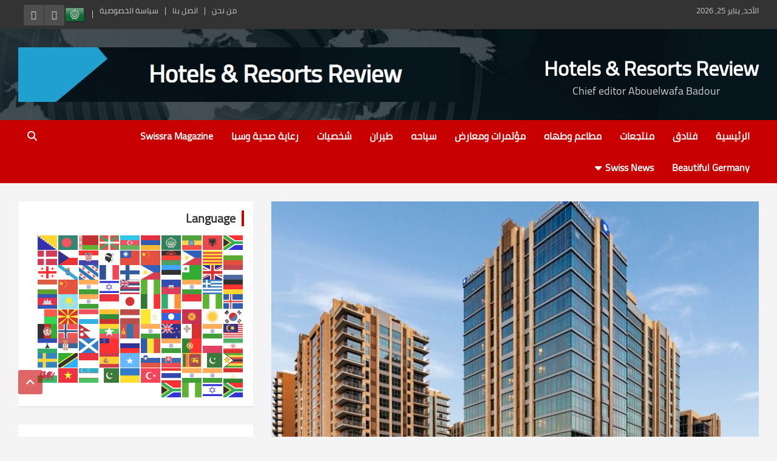

--- FILE ---
content_type: text/html; charset=UTF-8
request_url: https://thehotelsreview.com/1848/
body_size: 15456
content:
<!doctype html><html dir="rtl" lang="ar"><head><script data-no-optimize="1">var litespeed_docref=sessionStorage.getItem("litespeed_docref");litespeed_docref&&(Object.defineProperty(document,"referrer",{get:function(){return litespeed_docref}}),sessionStorage.removeItem("litespeed_docref"));</script> <meta charset="UTF-8"><link data-optimized="2" rel="stylesheet" href="https://thehotelsreview.com/wp-content/litespeed/css/0999e9b566ff0d73dcf2c5ee30962f9e.css?ver=e7b72" /><meta name="viewport" content="width=device-width, initial-scale=1, shrink-to-fit=no"><link rel="profile" href="https://gmpg.org/xfn/11"><title>فنادق ومنتجعات ويندام تواصل نموها القوي في أنحاء أوروبا والشرق الأوسط وأوراسيا وأفريقي</title><meta name='robots' content='max-image-preview:large, max-snippet:-1, max-video-preview:-1' /><link rel='dns-prefetch' href='//fonts.googleapis.com' /> <script type="litespeed/javascript" data-src="https://thehotelsreview.com/wp-includes/js/jquery/jquery.min.js" id="jquery-core-js"></script> <!--[if lt IE 9]> <script type="text/javascript" src="https://thehotelsreview.com/wp-content/themes/newscard/assets/js/html5.js" id="html5-js"></script> <![endif]--><meta name="generator" content="WordPress 6.7.1" /><link rel='shortlink' href='https://thehotelsreview.com/?p=1848' /><link rel="alternate" title="oEmbed (JSON)" type="application/json+oembed" href="https://thehotelsreview.com/wp-json/oembed/1.0/embed?url=https%3A%2F%2Fthehotelsreview.com%2F1848%2F" /><link rel="alternate" title="oEmbed (XML)" type="text/xml+oembed" href="https://thehotelsreview.com/wp-json/oembed/1.0/embed?url=https%3A%2F%2Fthehotelsreview.com%2F1848%2F&#038;format=xml" /><meta name="generator" content="Elementor 3.33.4; features: e_font_icon_svg, additional_custom_breakpoints; settings: css_print_method-external, google_font-enabled, font_display-swap"><link rel="canonical" href="https://thehotelsreview.com/1848/"><meta name="description" content="وتشارك فنادق ومنتجعات ويندام في منطقة أوروبا الشرق الأوسط وأوراسيا وأفريقيا وحول العالم ببرنامج مكافآت ويندام، برنامج ولاء العملاء."><meta property="og:title" content="فنادق ومنتجعات ويندام تواصل نموها القوي في أنحاء أوروبا والشرق الأوسط وأوراسيا وأفريقي"><meta property="og:type" content="article"><meta property="og:image" content="https://thehotelsreview.com/wp-content/uploads/2021/04/Wyndham-Dubai-Deira-UAE-scaled.jpg"><meta property="og:image:width" content="774"><meta property="og:image:height" content="600"><meta property="og:image:alt" content="Wyndham Dubai Deira, UAE"><meta property="og:description" content="وتشارك فنادق ومنتجعات ويندام في منطقة أوروبا الشرق الأوسط وأوراسيا وأفريقيا وحول العالم ببرنامج مكافآت ويندام، برنامج ولاء العملاء."><meta property="og:url" content="https://thehotelsreview.com/1848/"><meta property="og:locale" content="ar"><meta property="og:site_name" content="Hotels &amp; Resorts Review"><meta property="article:published_time" content="2021-04-07T12:23:45+00:00"><meta property="article:modified_time" content="2021-04-07T12:26:12+00:00"><meta property="og:updated_time" content="2021-04-07T12:26:12+00:00"><meta property="article:section" content="فنادق"><meta name="twitter:card" content="summary_large_image"><meta name="twitter:image" content="https://thehotelsreview.com/wp-content/uploads/2021/04/Wyndham-Dubai-Deira-UAE-scaled.jpg"><meta name="author" content="abouelwafa"><meta name="date" content="2021-04-07T12:23:45+00:00"><link rel="icon" href="https://thehotelsreview.com/wp-content/uploads/2019/12/cropped-final-32x32.jpg" sizes="32x32" /><link rel="icon" href="https://thehotelsreview.com/wp-content/uploads/2019/12/cropped-final-192x192.jpg" sizes="192x192" /><link rel="apple-touch-icon" href="https://thehotelsreview.com/wp-content/uploads/2019/12/cropped-final-180x180.jpg" /><meta name="msapplication-TileImage" content="https://thehotelsreview.com/wp-content/uploads/2019/12/cropped-final-270x270.jpg" /></head><body class="rtl post-template-default single single-post postid-1848 single-format-standard theme-body elementor-default elementor-kit-3051"><div id="page" class="site">
<a class="skip-link screen-reader-text" href="#content">Skip to content</a><header id="masthead" class="site-header"><div class="info-bar infobar-links-on"><div class="container"><div class="row gutter-10"><div class="col col-sm contact-section"><div class="date"><ul><li>الأحد, يناير 25, 2026</li></ul></div></div><div class="col-auto social-profiles order-md-3"><ul class="clearfix"><li><a target="_blank" rel="noopener noreferrer" href="https://www.facebook.com/Travel-World-Publications-thehotelsreviewcom-1419487405017667"></a></li><li><a target="_blank" rel="noopener noreferrer" href="https://www.linkedin.com/in/hotels-resorts-review-8a5a16b5/"></a></li></ul></div><div class="col-md-auto infobar-links order-md-2">
<button class="infobar-links-menu-toggle">Responsive Menu</button><ul class="clearfix"><li id="menu-item-308" class="menu-item menu-item-type-post_type menu-item-object-page menu-item-308"><a href="https://thehotelsreview.com/%d9%85%d9%86-%d9%86%d8%ad%d9%86/">من نحن</a></li><li id="menu-item-303" class="menu-item menu-item-type-post_type menu-item-object-page menu-item-303"><a href="https://thehotelsreview.com/%d8%a7%d8%aa%d8%b5%d9%84-%d8%a8%d9%86%d8%a7/">اتصل بنا</a></li><li id="menu-item-302" class="menu-item menu-item-type-post_type menu-item-object-page menu-item-privacy-policy menu-item-302"><a rel="privacy-policy" href="https://thehotelsreview.com/privacy-policy/">سياسة الخصوصية</a></li><li class="menu-item menu-item-gtranslate menu-item-has-children notranslate"><a href="#" data-gt-lang="ar" class="gt-current-wrapper notranslate"><img data-lazyloaded="1" src="[data-uri]" loading="lazy" data-src="https://thehotelsreview.com/wp-content/plugins/gtranslate/flags/32/ar.png" width="32" height="32" alt="ar" loading="lazy"></a><ul class="dropdown-menu sub-menu"><li class="menu-item menu-item-gtranslate-child"><a href="#" data-gt-lang="ar" class="gt-current-lang notranslate"><img data-lazyloaded="1" src="[data-uri]" loading="lazy" data-src="https://thehotelsreview.com/wp-content/plugins/gtranslate/flags/32/ar.png" width="32" height="32" alt="ar" loading="lazy"></a></li><li class="menu-item menu-item-gtranslate-child"><a href="#" data-gt-lang="en" class="notranslate"><img data-lazyloaded="1" src="[data-uri]" loading="lazy" data-src="https://thehotelsreview.com/wp-content/plugins/gtranslate/flags/32/en.png" width="32" height="32" alt="en" loading="lazy"></a></li><li class="menu-item menu-item-gtranslate-child"><a href="#" data-gt-lang="fr" class="notranslate"><img data-lazyloaded="1" src="[data-uri]" loading="lazy" data-src="https://thehotelsreview.com/wp-content/plugins/gtranslate/flags/32/fr.png" width="32" height="32" alt="fr" loading="lazy"></a></li><li class="menu-item menu-item-gtranslate-child"><a href="#" data-gt-lang="de" class="notranslate"><img data-lazyloaded="1" src="[data-uri]" loading="lazy" data-src="https://thehotelsreview.com/wp-content/plugins/gtranslate/flags/32/de.png" width="32" height="32" alt="de" loading="lazy"></a></li><li class="menu-item menu-item-gtranslate-child"><a href="#" data-gt-lang="it" class="notranslate"><img data-lazyloaded="1" src="[data-uri]" loading="lazy" data-src="https://thehotelsreview.com/wp-content/plugins/gtranslate/flags/32/it.png" width="32" height="32" alt="it" loading="lazy"></a></li><li class="menu-item menu-item-gtranslate-child"><a href="#" data-gt-lang="tr" class="notranslate"><img data-lazyloaded="1" src="[data-uri]" loading="lazy" data-src="https://thehotelsreview.com/wp-content/plugins/gtranslate/flags/32/tr.png" width="32" height="32" alt="tr" loading="lazy"></a></li></ul></li></ul></div></div></div></div><nav class="navbar navbar-expand-lg d-block"><div class="navbar-head navbar-bg-set"  style="background-image:url('https://thehotelsreview.com/wp-content/uploads/2019/11/headerbg.jpg');"><div class="container"><div class="row navbar-head-row align-items-center"><div class="col-lg-4"><div class="site-branding navbar-brand"><h2 class="site-title"><a href="https://thehotelsreview.com/" rel="home">Hotels &amp; Resorts Review</a></h2><p class="site-description">Chief editor Abouelwafa Badour</p></div></div><div class="col-lg-8 navbar-ad-section">
<a href="#" class="newscard-ad-728-90" target="_blank" rel="noopener noreferrer">
<img data-lazyloaded="1" src="[data-uri]" width="728" height="90" class="img-fluid" data-src="https://thehotelsreview.com/ciruhaj/2019/11/banner.jpg" alt="Banner Add">
</a></div></div></div></div><div class="navigation-bar"><div class="navigation-bar-top"><div class="container">
<button class="navbar-toggler menu-toggle" type="button" data-toggle="collapse" data-target="#navbarCollapse" aria-controls="navbarCollapse" aria-expanded="false" aria-label="Toggle navigation"></button>
<span class="search-toggle"></span></div><div class="search-bar"><div class="container"><div class="search-block off"><form action="https://thehotelsreview.com/" method="get" class="search-form">
<label class="assistive-text"> Search </label><div class="input-group">
<input type="search" value="" placeholder="Search" class="form-control s" name="s"><div class="input-group-prepend">
<button class="btn btn-theme">Search</button></div></div></form></div></div></div></div><div class="navbar-main"><div class="container"><div class="collapse navbar-collapse" id="navbarCollapse"><div id="site-navigation" class="main-navigation" role="navigation"><ul class="nav-menu navbar-nav d-lg-block"><li id="menu-item-2853" class="menu-item menu-item-type-custom menu-item-object-custom menu-item-home menu-item-2853"><a href="https://thehotelsreview.com/">الرئيسية</a></li><li id="menu-item-265" class="menu-item menu-item-type-taxonomy menu-item-object-category current-post-ancestor current-menu-parent current-post-parent menu-item-265"><a href="https://thehotelsreview.com/%d9%81%d9%86%d8%a7%d8%af%d9%82/">فنادق</a></li><li id="menu-item-357" class="menu-item menu-item-type-taxonomy menu-item-object-category menu-item-357"><a href="https://thehotelsreview.com/%d9%85%d9%86%d8%aa%d8%ac%d8%b9%d8%a7%d8%aa/">منتجعات</a></li><li id="menu-item-261" class="menu-item menu-item-type-taxonomy menu-item-object-category menu-item-261"><a href="https://thehotelsreview.com/%d9%85%d8%b7%d8%a7%d8%b9%d9%85-%d9%88%d8%b7%d9%87%d8%a7%d9%87/">مطاعم وطهاه</a></li><li id="menu-item-259" class="menu-item menu-item-type-taxonomy menu-item-object-category menu-item-259"><a href="https://thehotelsreview.com/%d9%85%d8%a4%d8%aa%d9%85%d8%b1%d8%a7%d8%aa-%d9%88%d9%85%d8%b9%d8%a7%d8%b1%d8%b6/">مؤتمرات ومعارض</a></li><li id="menu-item-260" class="menu-item menu-item-type-taxonomy menu-item-object-category menu-item-260"><a href="https://thehotelsreview.com/%d8%b3%d9%8a%d8%a7%d8%ad%d9%87/">سياحه</a></li><li id="menu-item-264" class="menu-item menu-item-type-taxonomy menu-item-object-category menu-item-264"><a href="https://thehotelsreview.com/%d8%b7%d9%8a%d8%b1%d8%a7%d9%86/">طيران</a></li><li id="menu-item-263" class="menu-item menu-item-type-taxonomy menu-item-object-category menu-item-263"><a href="https://thehotelsreview.com/%d8%b4%d8%ae%d8%b5%d9%8a%d8%a7%d8%aa/">شخصيات</a></li><li id="menu-item-573" class="menu-item menu-item-type-taxonomy menu-item-object-category menu-item-573"><a href="https://thehotelsreview.com/%d8%b1%d8%b9%d8%a7%d9%8a%d8%a9-%d8%b5%d8%ad%d9%8a%d8%a9-%d9%88%d8%b3%d8%a8%d8%a7/">رعاية صحية وسبا</a></li><li id="menu-item-1327" class="menu-item menu-item-type-post_type menu-item-object-page menu-item-1327"><a href="https://thehotelsreview.com/swissra-magazine/">Swissra Magazine</a></li><li id="menu-item-1487" class="menu-item menu-item-type-post_type menu-item-object-page menu-item-1487"><a href="https://thehotelsreview.com/beautiful-germany/">Beautiful Germany</a></li><li id="menu-item-2833" class="menu-item menu-item-type-taxonomy menu-item-object-category menu-item-has-children menu-item-2833"><a href="https://thehotelsreview.com/swiss-news/">Swiss News</a><ul class="sub-menu"><li id="menu-item-2836" class="menu-item menu-item-type-taxonomy menu-item-object-category menu-item-2836"><a href="https://thehotelsreview.com/swiss-news/hotels/">Hotels</a></li><li id="menu-item-2837" class="menu-item menu-item-type-taxonomy menu-item-object-category menu-item-2837"><a href="https://thehotelsreview.com/swiss-news/restaurants/">Restaurants</a></li><li id="menu-item-2834" class="menu-item menu-item-type-taxonomy menu-item-object-category menu-item-2834"><a href="https://thehotelsreview.com/swiss-news/destinations/">Destinations</a></li><li id="menu-item-2835" class="menu-item menu-item-type-taxonomy menu-item-object-category menu-item-2835"><a href="https://thehotelsreview.com/swiss-news/faces/">Faces</a></li></ul></li></ul></div></div><div class="nav-search">
<span class="search-toggle"></span></div></div></div></div></nav></header><div id="content" class="site-content "><div class="container"><div class="row justify-content-center site-content-row"><div id="primary" class="col-lg-8 order-lg-2 content-area"><main id="main" class="site-main"><div class="post-1848 post type-post status-publish format-standard has-post-thumbnail hentry category-9"><figure class="post-featured-image page-single-img-wrap"><div class="post-img" style="background-image: url('https://thehotelsreview.com/wp-content/uploads/2021/04/Wyndham-Dubai-Deira-UAE-scaled.jpg');"></div></figure><div class="entry-meta category-meta"><div class="cat-links"><a href="https://thehotelsreview.com/%d9%81%d9%86%d8%a7%d8%af%d9%82/" rel="category tag">فنادق</a></div></div><header class="entry-header"><h1 class="entry-title">فنادق ومنتجعات ويندام تواصل نموها القوي في أنحاء أوروبا والشرق الأوسط وأوراسيا وأفريقي</h1><div class="entry-meta"><div class="date"><a href="https://thehotelsreview.com/1848/" title="فنادق ومنتجعات ويندام تواصل نموها القوي في أنحاء أوروبا والشرق الأوسط وأوراسيا وأفريقي">7 أبريل، 2021</a></div><div class="by-author vcard author"><a href="https://thehotelsreview.com/author/abouelwafa/">abouelwafa</a></div></div></header><div class="entry-content"><p><a href="https://corporate.wyndhamhotels.com/">أعلنت فنادق ومنتجعات ويندام،</a> أكبر شركة امتياز للفنادق على مستوى العالم مع محفظة تضم ما يقارب 8,900 فندق في حوالي 95 دولة، عن مواصلتها العمل على ترسيخ حضورها في أوروبا والشرق الأوسط وأوراسيا وأفريقيا عبر افتتاحها مؤخراً لسلسلة من الفنادق الفاخرة واستعدادها لافتتاح منشآت جديدة خلال عام 2021.</p><p>وعلى الرغم من التحديات الكبيرة التي واجهها قطاع السفر خلال عام 2020، نجحت العلامة الرائدة بتحقيق مجموعة من الإنجازات الهامة تمثلت بإبرام عقود لإنشاء 38 فندق جديد في المنطقة، وافتتاح مجموعة من الفنادق الأخرى، بالإضافة إلى إطلاق مبادرات متعددة الأوجه لدعم وتمكين الشركاء قي قطاع الفنادق في أنحاء أوروبا والشرق الأوسط وأوراسيا وأفريقيا لإعادة رفع الطلب على الخدمات الفندقية استجابةً للتغيرات التي طرأت مؤخراً على القطاع واستمرار القيود المفروضة على السفر.</p><p>وقد شهد عام 2020 توسيع ويندام لحضورها عالمياً، بما في ذلك افتتاح فنادق تحمل علامة لا كوينتا من ويندام في تركيا، وعلامة رمادا من ويندام في مدريد وفالنسيا وليدز وبودابست وغيرها من الفنادق في ألمانيا. وسجّل العام الماضي أيضاً محطة هامة للشركة في منطقة الشرق الأوسط مع دخول علامة سوبر 8 من ويندام إلى الإمارات العربية المتحدة وافتتاح فندق ويندام دبي ديرة الفاخر. هذا وتشمل قائمة الفنادق التي تم افتتاحها في أنحاء المنطقة، رمادا من ويندام أربيل شارع الجولان في العراق وفندق رمادا إنكور من ويندام مسقط الغبرة في سلطنة عمان، إضافةً إلى رمادا من ويندام لاهورغولبرغ II في باكستان.</p><p>كما أطلقت فنادق ومنتجعات ويندام في أواخر عام 2020 أول فنادقها في نيبال تحت علامة رمادا إنكور من ويندام، ووسعت نطاق حضورها في الهند بافتتاح فندق ويندام أحمد آباد شيلا. وواصلت الشركة الرائدة نموها القوي في عام 2021، حيث أعلنت عن دخول علامة لا كوينتا إلى دبي، كما حققت المزيد من التوسع في تركيا مع افتتاح فندق رمادا من ويندام إزمير ألياجا، إضافةً إلى تعزيز حضور علامة دولتشي مع افتتاح فندق جديد في كوبنهاغن.</p><p>ويأتي التوسع الأخير الذي شهدته فنادق ومنتجعات ويندام في منطقة أوروبا والشرق الأوسط وأوراسيا وأفريقيا كخطوةٍ تعزز التزامها تجاه شركائها وعملائها وفرق العمل في فنادقها المنتشرة بأنحاء المنطقة، وتسلط الضوء على محفظتها من المشاريع قيد التنفيذ والتي ستوفر أكثر من 16 ألف غرفة ضمن أكثر من 20 فندق جديد من المتوقع افتتاحه في وقت لاحق من هذا العام.</p><p>ويقول<strong> ديميتريس مانيكيس، </strong><strong>رئيس مجلس إدارة </strong><strong>فنادق ومنتجعات ويندام في أوروبا والشرق الأوسط وأوراسيا وأفريقيا:</strong> &#8220;نحن فخورون للغاية بالإنجازات والمبادرت الهامة التي حققناها والمرونة العالية التي أظهرها شركاؤنا في قطاع الفنادق بالمنطقة. ففي هذه المرحلة العصيبة التي يمر بها القطاع، ندرك أكثر من أي وقت مضى أهمية التركيز على مصلحة الشركاء والعملاء وفرق العمل. كما تشكل قدرتنا على مواصلة النمو دليلاً على قيمة العروض المميزة التي تقدمها العلامات التجارية التابعة لفنادق ومنتجعات ويندام لشركائنا في هذا المجال في خضم استعداداتهم لرفع مستوى الطلب على الخدمات الفندقية. ونحن نتطلع قدماً لاستمرار النجاح والتعاون على المدى الطويل بيننا&#8221;.</p><p><img data-lazyloaded="1" src="[data-uri]" decoding="async" class="wp-image-1850 alignleft" data-src="https://thehotelsreview.com/wp-content/uploads/2021/04/Super-8-by-Wyndham-Dubai-Deira-UAE--300x200.jpg" alt="" width="216" height="144" data-srcset="https://thehotelsreview.com/wp-content/uploads/2021/04/Super-8-by-Wyndham-Dubai-Deira-UAE--300x200.jpg 300w, https://thehotelsreview.com/wp-content/uploads/2021/04/Super-8-by-Wyndham-Dubai-Deira-UAE--1024x682.jpg 1024w, https://thehotelsreview.com/wp-content/uploads/2021/04/Super-8-by-Wyndham-Dubai-Deira-UAE--768x512.jpg 768w, https://thehotelsreview.com/wp-content/uploads/2021/04/Super-8-by-Wyndham-Dubai-Deira-UAE-.jpg 800w" data-sizes="(max-width: 216px) 100vw, 216px" /></p><p><strong>وتشمل قائمة الفنادق المرتقب افتتاحها في عام 2021:</strong></p><ul><li>افتتاح أول فنادق علامة دايز إن من ويندام في الإمارات العربية المتحدة خلال النصف الثاني من عام 2021، والذي سيوفر المزيد من خيارات الإقامة الاقتصادية للمسافرين عند زيارة منطقة ديرة الساحرة بدبي، فضلاً عن افتتاح فندق هوارد جونسون بلازا من ويندام دبي ديرة وفندق ويندام جراند الجديد في الدوحة بقطر.</li><li>افتتاح فندق رمادا من ويندام الرياض شارع الملك فهد المملكة العربية السعودية، مما يسهم في تعزيز حضور علامة ويندام في السوق السعودي.</li><li>تواصل العلامة نموها القوي في تركيا حيث تعدّ أكبر مجموعة فندقية عالمية في المنطقة مع محفظة تضم أكثر من 80 فندقاً، بالإضافة إلى سبعة فنادق جديدة من المتوقع افتتاحها في 2021، بما فيها إطلاق علامة دايز إن من ويندام عبر افتتاح فندقين جديدين في اسطنبول.</li><li>ستشهد الهند إضافات جديدة مع افتتاح فندق وكازينو رمادا من ويندام جانجتوك ديورالي في شهر أبريل، وفندق رمادا فاراناسي كاتسار في وقت لاحق من العام الجاري.</li><li>افتتاح فندق ويندام نيقوسيا بحلول نهاية العام والذي سيشكل الظهور الأول لعلامة ويندام في قبرص. وسيوفر الفندق إقامةً مفعمةً بالأناقة والراحة في الساحة الرئيسية وسط نيقوسيا، إلى جانب العديد من المرافق الترفيهية ومساحات مخصصة للمؤتمرات.</li><li>افتتاح فندق ويندام جاردن بوراباي في كازاخستان ورمادا إنكورا من ويندام طشقند في أوزبكستان. بالإضافة إلى إطلاق علامة رمادا من ويندام في العاصمة الجورجية تبليسي.</li></ul><p>وكانت فنادق ومنتجعات ويندام قد أطلقت خلال عام 2020 حلاً جديداً للاجتماعات الهجينة في مناطق أوروبا والشرق الأوسط وأوراسيا وأفريقيا يجمع بين المشاركة عن طربق البث المباشر أو المشاركة الشخصية، وذلك بهدف تشجيع الجميع على الحضور ومواجهة القيود المفروضة على عدد المشاركين بالاجتماعات وكذلك القيود المفروضة على السفر. كما قدمت العلامة برنامج ويندام للحجز المرن Wyndham Easy Book دعماً للمسافرين من رجال الأعمال، والذي يتيح أسعارا مخفضة للشركات الصغيرة والمتوسطة، وأطلقت تطبيقWyndham Mobile للأجهزة المحمولة، والذي يتيح تجارب مخصصة للعملاء ويواكب احتياجاتهم لحظياً.</p><p>وتشارك فنادق ومنتجعات ويندام في منطقة أوروبا الشرق الأوسط وأوراسيا وأفريقيا وحول العالم ببرنامج مكافآت ويندام، برنامج ولاء العملاء الأكثر سخاءً في العالم، مع آلاف الفنادق ونوادي المنتجعات والوحدات السكنية المخصصة للإيجار والمنتشرة في جميع أنحاء العالم.</p></div></div><nav class="navigation post-navigation" aria-label="مقالات"><h2 class="screen-reader-text">تصفّح المقالات</h2><div class="nav-links"><div class="nav-previous"><a href="https://thehotelsreview.com/1844/" rel="prev">فنادق أسكوت تقدم للمقيمين في السعودية إقامة مميزة بخصم يصل لـ 25%</a></div><div class="nav-next"><a href="https://thehotelsreview.com/1829/" rel="next">سمكة عملاقة في احتفالات عيد الفصح في منتجع بورجنشتوك السويسري</a></div></div></nav></main></div><aside id="secondary" class="col-lg-4 widget-area order-lg-1" role="complementary"><div class="sticky-sidebar"><section id="gtranslate-3" class="widget widget_gtranslate"><h3 class="widget-title">Language</h3><div class="gtranslate_wrapper" id="gt-wrapper-29957475"></div></section><section id="elementor-library-2" class="widget widget_elementor-library"><div data-elementor-type="section" data-elementor-id="3053" class="elementor elementor-3053" data-elementor-post-type="elementor_library"><div class="elementor-element elementor-element-ca498fd e-grid e-con-boxed e-con e-parent" data-id="ca498fd" data-element_type="container"><div class="e-con-inner"><div class="elementor-element elementor-element-66ebd79 elementor-widget elementor-widget-image" data-id="66ebd79" data-element_type="widget" data-widget_type="image.default">
<a href="https://thehotelsreview.com/wp-content/uploads/2025/12/Swiss-HealthLR-copy-2.pdf" target="_blank">
<img data-lazyloaded="1" src="[data-uri]" width="611" height="842" data-src="https://thehotelsreview.com/wp-content/uploads/2025/12/54165666.webp" class="attachment-large size-large wp-image-3040" alt="54165666" data-srcset="https://thehotelsreview.com/wp-content/uploads/2025/12/54165666.webp 611w, https://thehotelsreview.com/wp-content/uploads/2025/12/54165666-218x300.webp 218w" data-sizes="(max-width: 611px) 100vw, 611px" />								</a></div><div class="elementor-element elementor-element-e329899 elementor-widget elementor-widget-image" data-id="e329899" data-element_type="widget" data-widget_type="image.default">
<a href="https://thehotelsreview.com/wp-content/uploads/2025/12/Austri.pdf" target="_blank">
<img data-lazyloaded="1" src="[data-uri]" width="483" height="635" data-src="https://thehotelsreview.com/wp-content/uploads/2025/12/652.webp" class="attachment-large size-large wp-image-3062" alt="652" data-srcset="https://thehotelsreview.com/wp-content/uploads/2025/12/652.webp 483w, https://thehotelsreview.com/wp-content/uploads/2025/12/652-228x300.webp 228w" data-sizes="(max-width: 483px) 100vw, 483px" />								</a></div><div class="elementor-element elementor-element-21b3e18 elementor-widget elementor-widget-image" data-id="21b3e18" data-element_type="widget" data-widget_type="image.default">
<a href="https://thehotelsreview.com/wp-content/uploads/2025/12/Swissra-2019.pdf" target="_blank">
<img data-lazyloaded="1" src="[data-uri]" width="477" height="591" data-src="https://thehotelsreview.com/wp-content/uploads/2025/12/شثصقشفصفقف.webp" class="attachment-large size-large wp-image-3066" alt="شثصقشفصفقف" data-srcset="https://thehotelsreview.com/wp-content/uploads/2025/12/شثصقشفصفقف.webp 477w, https://thehotelsreview.com/wp-content/uploads/2025/12/شثصقشفصفقف-242x300.webp 242w" data-sizes="(max-width: 477px) 100vw, 477px" />								</a></div><div class="elementor-element elementor-element-e0d1a39 elementor-widget elementor-widget-image" data-id="e0d1a39" data-element_type="widget" data-widget_type="image.default">
<a href="https://thehotelsreview.com/wp-content/uploads/2025/12/Swissra-2015.pdf" target="_blank">
<img data-lazyloaded="1" src="[data-uri]" width="507" height="629" data-src="https://thehotelsreview.com/wp-content/uploads/2025/12/Screenshot-2025-12-10-182342.webp" class="attachment-large size-large wp-image-3070" alt="Screenshot 2025 12 10 182342" data-srcset="https://thehotelsreview.com/wp-content/uploads/2025/12/Screenshot-2025-12-10-182342.webp 507w, https://thehotelsreview.com/wp-content/uploads/2025/12/Screenshot-2025-12-10-182342-242x300.webp 242w" data-sizes="(max-width: 507px) 100vw, 507px" />								</a></div><div class="elementor-element elementor-element-13463e4 elementor-widget elementor-widget-image" data-id="13463e4" data-element_type="widget" data-widget_type="image.default">
<a href="https://thehotelsreview.com/wp-content/uploads/2025/12/Germany-2011.pdf" target="_blank">
<img data-lazyloaded="1" src="[data-uri]" width="506" height="630" data-src="https://thehotelsreview.com/wp-content/uploads/2025/12/Screenshot-2025-12-10-182712.webp" class="attachment-large size-large wp-image-3072" alt="Screenshot 2025 12 10 182712" data-srcset="https://thehotelsreview.com/wp-content/uploads/2025/12/Screenshot-2025-12-10-182712.webp 506w, https://thehotelsreview.com/wp-content/uploads/2025/12/Screenshot-2025-12-10-182712-241x300.webp 241w" data-sizes="(max-width: 506px) 100vw, 506px" />								</a></div><div class="elementor-element elementor-element-012b941 elementor-widget elementor-widget-image" data-id="012b941" data-element_type="widget" data-widget_type="image.default">
<a href="https://thehotelsreview.com/wp-content/uploads/2025/12/Germany-2017.pdf" target="_blank">
<img data-lazyloaded="1" src="[data-uri]" width="476" height="587" data-src="https://thehotelsreview.com/wp-content/uploads/2025/12/Screenshot-2025-12-10-182804.webp" class="attachment-large size-large wp-image-3075" alt="Screenshot 2025 12 10 182804" data-srcset="https://thehotelsreview.com/wp-content/uploads/2025/12/Screenshot-2025-12-10-182804.webp 476w, https://thehotelsreview.com/wp-content/uploads/2025/12/Screenshot-2025-12-10-182804-243x300.webp 243w" data-sizes="(max-width: 476px) 100vw, 476px" />								</a></div><div class="elementor-element elementor-element-84ab776 elementor-widget elementor-widget-image" data-id="84ab776" data-element_type="widget" data-widget_type="image.default">
<a href="https://thehotelsreview.com/wp-content/uploads/2025/12/Swissra-2014.pdf" target="_blank">
<img data-lazyloaded="1" src="[data-uri]" width="507" height="624" data-src="https://thehotelsreview.com/wp-content/uploads/2025/12/Screenshot-2025-12-10-182927.webp" class="attachment-large size-large wp-image-3078" alt="Screenshot 2025 12 10 182927" data-srcset="https://thehotelsreview.com/wp-content/uploads/2025/12/Screenshot-2025-12-10-182927.webp 507w, https://thehotelsreview.com/wp-content/uploads/2025/12/Screenshot-2025-12-10-182927-244x300.webp 244w" data-sizes="(max-width: 507px) 100vw, 507px" />								</a></div><div class="elementor-element elementor-element-1669089 elementor-widget elementor-widget-image" data-id="1669089" data-element_type="widget" data-widget_type="image.default">
<a href="https://thehotelsreview.com/wp-content/uploads/2025/12/Swissra-2017.pdf" target="_blank">
<img data-lazyloaded="1" src="[data-uri]" width="556" height="695" data-src="https://thehotelsreview.com/wp-content/uploads/2025/12/بليبل.webp" class="attachment-large size-large wp-image-3082" alt="بليبل" data-srcset="https://thehotelsreview.com/wp-content/uploads/2025/12/بليبل.webp 556w, https://thehotelsreview.com/wp-content/uploads/2025/12/بليبل-240x300.webp 240w" data-sizes="(max-width: 556px) 100vw, 556px" />								</a></div><div class="elementor-element elementor-element-a862579 elementor-widget elementor-widget-image" data-id="a862579" data-element_type="widget" data-widget_type="image.default">
<a href="https://thehotelsreview.com/wp-content/uploads/2025/12/Swissra-2009.pdf" target="_blank">
<img data-lazyloaded="1" src="[data-uri]" width="468" height="613" data-src="https://thehotelsreview.com/wp-content/uploads/2025/12/Screenshot-2025-12-10-183140.webp" class="attachment-large size-large wp-image-3084" alt="Screenshot 2025 12 10 183140" data-srcset="https://thehotelsreview.com/wp-content/uploads/2025/12/Screenshot-2025-12-10-183140.webp 468w, https://thehotelsreview.com/wp-content/uploads/2025/12/Screenshot-2025-12-10-183140-229x300.webp 229w" data-sizes="(max-width: 468px) 100vw, 468px" />								</a></div><div class="elementor-element elementor-element-cc3ad4e elementor-widget elementor-widget-image" data-id="cc3ad4e" data-element_type="widget" data-widget_type="image.default">
<a href="https://thehotelsreview.com/wp-content/uploads/2025/12/Swissra-2016.pdf" target="_blank">
<img data-lazyloaded="1" src="[data-uri]" width="506" height="628" data-src="https://thehotelsreview.com/wp-content/uploads/2025/12/Screenshot-2025-12-10-183512.webp" class="attachment-large size-large wp-image-3088" alt="Screenshot 2025 12 10 183512" data-srcset="https://thehotelsreview.com/wp-content/uploads/2025/12/Screenshot-2025-12-10-183512.webp 506w, https://thehotelsreview.com/wp-content/uploads/2025/12/Screenshot-2025-12-10-183512-242x300.webp 242w" data-sizes="(max-width: 506px) 100vw, 506px" />								</a></div></div></div></div></section><section id="media_image-5" class="widget widget_media_image"><a href="https://www.saratz.ch/" target="_blank"><img data-lazyloaded="1" src="[data-uri]" width="652" height="1000" data-src="https://thehotelsreview.com/wp-content/uploads/2025/03/WhatsApp-Image-2024-11-17-at-13.42.57_59b457af-668x1024-1.webp" class="image wp-image-2892  attachment-full size-full" alt="Whatsapp Im657456" style="max-width: 100%; height: auto;" decoding="async" data-srcset="https://thehotelsreview.com/wp-content/uploads/2025/03/WhatsApp-Image-2024-11-17-at-13.42.57_59b457af-668x1024-1.webp 652w, https://thehotelsreview.com/wp-content/uploads/2025/03/WhatsApp-Image-2024-11-17-at-13.42.57_59b457af-668x1024-1-196x300.webp 196w" data-sizes="(max-width: 652px) 100vw, 652px" /></a></section><section id="newscard_recent_posts-2" class="widget newscard-widget-recent-posts"><h3 class="widget-title">				<a href="https://thehotelsreview.com/1848/">أضيف حديثاُ</a></h3><div class="row gutter-parent-14"><div class="col-md-6 post-col"><div class="post-boxed inlined clearfix"><div class="post-img-wrap">
<a href="https://thehotelsreview.com/3120/" class="post-img" style="background-image: url('https://thehotelsreview.com/wp-content/uploads/2026/01/1-290x300.webp');"></a></div><div class="post-content"><div class="entry-meta category-meta"><div class="cat-links"><a href="https://thehotelsreview.com/%d8%b4%d8%ae%d8%b5%d9%8a%d8%a7%d8%aa/" rel="category tag">شخصيات</a></div></div><h3 class="entry-title"><a href="https://thehotelsreview.com/3120/">Mehdi Othmani übernimmt die Rolle des Area General Manager bei Baron Hotels &#038; Resorts in Ägypten</a></h3><div class="entry-meta"><div class="date"><a href="https://thehotelsreview.com/3120/" title="Mehdi Othmani übernimmt die Rolle des Area General Manager bei Baron Hotels &#038; Resorts in Ägypten">13 يناير، 2026</a></div><div class="by-author vcard author"><a href="https://thehotelsreview.com/author/abouelwafa/">abouelwafa</a></div></div></div></div></div><div class="col-md-6 post-col"><div class="post-boxed inlined clearfix"><div class="post-img-wrap">
<a href="https://thehotelsreview.com/3102/" class="post-img" style="background-image: url('https://thehotelsreview.com/wp-content/uploads/2026/01/1-290x300.webp');"></a></div><div class="post-content"><div class="entry-meta category-meta"><div class="cat-links"><a href="https://thehotelsreview.com/%d8%b4%d8%ae%d8%b5%d9%8a%d8%a7%d8%aa/" rel="category tag">شخصيات</a></div></div><h3 class="entry-title"><a href="https://thehotelsreview.com/3102/">مهدي عثماني Mehdi Othmani مديراً اقليمياً لفنادق ومنتجعات البارون في مصر.</a></h3><div class="entry-meta"><div class="date"><a href="https://thehotelsreview.com/3102/" title="مهدي عثماني Mehdi Othmani مديراً اقليمياً لفنادق ومنتجعات البارون في مصر.">11 يناير، 2026</a></div><div class="by-author vcard author"><a href="https://thehotelsreview.com/author/abouelwafa/">abouelwafa</a></div></div></div></div></div><div class="col-md-6 post-col"><div class="post-boxed inlined clearfix"><div class="post-img-wrap">
<a href="https://thehotelsreview.com/3041/" class="post-img" style="background-image: url('https://thehotelsreview.com/wp-content/uploads/2025/12/unnamed-300x211.webp');"></a></div><div class="post-content"><div class="entry-meta category-meta"><div class="cat-links"><a href="https://thehotelsreview.com/%d8%b1%d8%b9%d8%a7%d9%8a%d8%a9-%d8%b5%d8%ad%d9%8a%d8%a9-%d9%88%d8%b3%d8%a8%d8%a7/" rel="category tag">رعاية صحية وسبا</a></div></div><h3 class="entry-title"><a href="https://thehotelsreview.com/3041/">&#8220;بوبا العربية&#8221; هل تعيد صياغة مستقبل الرعاية الصحية في السعودية!</a></h3><div class="entry-meta"><div class="date"><a href="https://thehotelsreview.com/3041/" title="&#8220;بوبا العربية&#8221; هل تعيد صياغة مستقبل الرعاية الصحية في السعودية!">11 ديسمبر، 2025</a></div><div class="by-author vcard author"><a href="https://thehotelsreview.com/author/abouelwafa/">abouelwafa</a></div></div></div></div></div><div class="col-md-6 post-col"><div class="post-boxed inlined clearfix"><div class="post-img-wrap">
<a href="https://thehotelsreview.com/3035/" class="post-img" style="background-image: url('https://thehotelsreview.com/wp-content/uploads/2025/12/Screen-Shot-2025-12-01-at-1.35.51-PM-300x212.webp');"></a></div><div class="post-content"><div class="entry-meta category-meta"><div class="cat-links"><a href="https://thehotelsreview.com/%d8%b1%d8%b9%d8%a7%d9%8a%d8%a9-%d8%b5%d8%ad%d9%8a%d8%a9-%d9%88%d8%b3%d8%a8%d8%a7/" rel="category tag">رعاية صحية وسبا</a></div></div><h3 class="entry-title"><a href="https://thehotelsreview.com/3035/">EHMTA ترحب بـ Visit Düsseldorf</a></h3><div class="entry-meta"><div class="date"><a href="https://thehotelsreview.com/3035/" title="EHMTA ترحب بـ Visit Düsseldorf">1 ديسمبر، 2025</a></div><div class="by-author vcard author"><a href="https://thehotelsreview.com/author/abouelwafa/">abouelwafa</a></div></div></div></div></div><div class="col-md-6 post-col"><div class="post-boxed inlined clearfix"><div class="post-img-wrap">
<a href="https://thehotelsreview.com/3031/" class="post-img" style="background-image: url('https://thehotelsreview.com/wp-content/uploads/2025/12/Screen-Shot-2025-12-01-at-12.15.11-PM-300x184.webp');"></a></div><div class="post-content"><div class="entry-meta category-meta"><div class="cat-links"><a href="https://thehotelsreview.com/%d9%85%d9%86%d8%aa%d8%ac%d8%b9%d8%a7%d8%aa/" rel="category tag">منتجعات</a></div></div><h3 class="entry-title"><a href="https://thehotelsreview.com/3031/">سويس إمبريال Swiss Imperial وتطوير منتجعات في مرسى علم.</a></h3><div class="entry-meta"><div class="date"><a href="https://thehotelsreview.com/3031/" title="سويس إمبريال Swiss Imperial وتطوير منتجعات في مرسى علم.">1 ديسمبر، 2025</a></div><div class="by-author vcard author"><a href="https://thehotelsreview.com/author/abouelwafa/">abouelwafa</a></div></div></div></div></div><div class="col-md-6 post-col"><div class="post-boxed inlined clearfix"><div class="post-img-wrap">
<a href="https://thehotelsreview.com/3020/" class="post-img" style="background-image: url('https://thehotelsreview.com/wp-content/uploads/2025/11/Screen-Shot-2025-11-01-at-1.50.05-PM-300x169.webp');"></a></div><div class="post-content"><div class="entry-meta category-meta"><div class="cat-links"><a href="https://thehotelsreview.com/%d9%81%d9%86%d8%a7%d8%af%d9%82/" rel="category tag">فنادق</a> <a href="https://thehotelsreview.com/%d9%85%d9%86%d8%aa%d8%ac%d8%b9%d8%a7%d8%aa/" rel="category tag">منتجعات</a></div></div><h3 class="entry-title"><a href="https://thehotelsreview.com/3020/">الاعلان عن افتتاح فندق دبل تري هيلتون مانجروفي DoubleTree by Hilton Mangroovy Gouna</a></h3><div class="entry-meta"><div class="date"><a href="https://thehotelsreview.com/3020/" title="الاعلان عن افتتاح فندق دبل تري هيلتون مانجروفي DoubleTree by Hilton Mangroovy Gouna">1 نوفمبر، 2025</a></div><div class="by-author vcard author"><a href="https://thehotelsreview.com/author/abouelwafa/">abouelwafa</a></div></div></div></div></div><div class="col-md-6 post-col"><div class="post-boxed inlined clearfix"><div class="post-img-wrap">
<a href="https://thehotelsreview.com/3015/" class="post-img" style="background-image: url('https://thehotelsreview.com/wp-content/uploads/2025/10/1761560240828-300x158.webp');"></a></div><div class="post-content"><div class="entry-meta category-meta"><div class="cat-links"><a href="https://thehotelsreview.com/%d9%85%d9%86%d8%aa%d8%ac%d8%b9%d8%a7%d8%aa/" rel="category tag">منتجعات</a></div></div><h3 class="entry-title"><a href="https://thehotelsreview.com/3015/">Ancient Sands Resort El Gouna يحصل على شهادة الـ Green Key</a></h3><div class="entry-meta"><div class="date"><a href="https://thehotelsreview.com/3015/" title="Ancient Sands Resort El Gouna يحصل على شهادة الـ Green Key">27 أكتوبر، 2025</a></div><div class="by-author vcard author"><a href="https://thehotelsreview.com/author/abouelwafa/">abouelwafa</a></div></div></div></div></div><div class="col-md-6 post-col"><div class="post-boxed inlined clearfix"><div class="post-img-wrap">
<a href="https://thehotelsreview.com/3010/" class="post-img" style="background-image: url('https://thehotelsreview.com/wp-content/uploads/2025/10/a1a07309-53bb-4a23-8f2c-2c23135d1c62-300x241.webp');"></a></div><div class="post-content"><div class="entry-meta category-meta"><div class="cat-links"><a href="https://thehotelsreview.com/%d9%85%d8%b7%d8%a7%d8%b9%d9%85-%d9%88%d8%b7%d9%87%d8%a7%d9%87/" rel="category tag">مطاعم وطهاه</a></div></div><h3 class="entry-title"><a href="https://thehotelsreview.com/3010/">هايكو نيدر، شيف فندق دولدر جراند السويسري، يصدر كتابه الثاني في فن الطهو الراقي.</a></h3><div class="entry-meta"><div class="date"><a href="https://thehotelsreview.com/3010/" title="هايكو نيدر، شيف فندق دولدر جراند السويسري، يصدر كتابه الثاني في فن الطهو الراقي.">23 أكتوبر، 2025</a></div><div class="by-author vcard author"><a href="https://thehotelsreview.com/author/abouelwafa/">abouelwafa</a></div></div></div></div></div><div class="col-md-6 post-col"><div class="post-boxed inlined clearfix"><div class="post-img-wrap">
<a href="https://thehotelsreview.com/3001/" class="post-img" style="background-image: url('https://thehotelsreview.com/wp-content/uploads/2025/10/123-copy-300x245.webp');"></a></div><div class="post-content"><div class="entry-meta category-meta"><div class="cat-links"><a href="https://thehotelsreview.com/%d9%85%d8%b7%d8%a7%d8%b9%d9%85-%d9%88%d8%b7%d9%87%d8%a7%d9%87/" rel="category tag">مطاعم وطهاه</a></div></div><h3 class="entry-title"><a href="https://thehotelsreview.com/3001/">شيف جديد لمطاعم أناكوتا وأطباق جديدة تضاف للقائمة!</a></h3><div class="entry-meta"><div class="date"><a href="https://thehotelsreview.com/3001/" title="شيف جديد لمطاعم أناكوتا وأطباق جديدة تضاف للقائمة!">23 أكتوبر، 2025</a></div><div class="by-author vcard author"><a href="https://thehotelsreview.com/author/abouelwafa/">abouelwafa</a></div></div></div></div></div><div class="col-md-6 post-col"><div class="post-boxed inlined clearfix"><div class="post-img-wrap">
<a href="https://thehotelsreview.com/2997/" class="post-img" style="background-image: url('https://thehotelsreview.com/wp-content/uploads/2025/10/111-300x259.webp');"></a></div><div class="post-content"><div class="entry-meta category-meta"><div class="cat-links"><a href="https://thehotelsreview.com/%d9%81%d9%86%d8%a7%d8%af%d9%82/" rel="category tag">فنادق</a></div></div><h3 class="entry-title"><a href="https://thehotelsreview.com/2997/">مدير جديد ورؤية جديدة لتطوير منتجع صن رايز دايموند بيتش!</a></h3><div class="entry-meta"><div class="date"><a href="https://thehotelsreview.com/2997/" title="مدير جديد ورؤية جديدة لتطوير منتجع صن رايز دايموند بيتش!">18 أكتوبر، 2025</a></div><div class="by-author vcard author"><a href="https://thehotelsreview.com/author/abouelwafa/">abouelwafa</a></div></div></div></div></div></div></section></div></aside></div></div></div><footer id="colophon" class="site-footer" role="contentinfo"><div class="container"><section class="featured-stories"><h3 class="stories-title">
<a href="https://thehotelsreview.com/1848/">شاهد أيضاً</a></h3><div class="row gutter-parent-14"><div class="col-sm-6 col-lg-3"><div class="post-boxed"><div class="post-img-wrap"><div class="featured-post-img">
<a href="https://thehotelsreview.com/3120/" class="post-img" style="background-image: url('https://thehotelsreview.com/wp-content/uploads/2026/01/1.webp');"></a></div><div class="entry-meta category-meta"><div class="cat-links"><a href="https://thehotelsreview.com/%d8%b4%d8%ae%d8%b5%d9%8a%d8%a7%d8%aa/" rel="category tag">شخصيات</a></div></div></div><div class="post-content"><h3 class="entry-title"><a href="https://thehotelsreview.com/3120/">Mehdi Othmani übernimmt die Rolle des Area General Manager bei Baron Hotels &#038; Resorts in Ägypten</a></h3><div class="entry-meta"><div class="date"><a href="https://thehotelsreview.com/3120/" title="Mehdi Othmani übernimmt die Rolle des Area General Manager bei Baron Hotels &#038; Resorts in Ägypten">13 يناير، 2026</a></div><div class="by-author vcard author"><a href="https://thehotelsreview.com/author/abouelwafa/">abouelwafa</a></div></div></div></div></div><div class="col-sm-6 col-lg-3"><div class="post-boxed"><div class="post-img-wrap"><div class="featured-post-img">
<a href="https://thehotelsreview.com/3102/" class="post-img" style="background-image: url('https://thehotelsreview.com/wp-content/uploads/2026/01/1.webp');"></a></div><div class="entry-meta category-meta"><div class="cat-links"><a href="https://thehotelsreview.com/%d8%b4%d8%ae%d8%b5%d9%8a%d8%a7%d8%aa/" rel="category tag">شخصيات</a></div></div></div><div class="post-content"><h3 class="entry-title"><a href="https://thehotelsreview.com/3102/">مهدي عثماني Mehdi Othmani مديراً اقليمياً لفنادق ومنتجعات البارون في مصر.</a></h3><div class="entry-meta"><div class="date"><a href="https://thehotelsreview.com/3102/" title="مهدي عثماني Mehdi Othmani مديراً اقليمياً لفنادق ومنتجعات البارون في مصر.">11 يناير، 2026</a></div><div class="by-author vcard author"><a href="https://thehotelsreview.com/author/abouelwafa/">abouelwafa</a></div></div></div></div></div><div class="col-sm-6 col-lg-3"><div class="post-boxed"><div class="post-img-wrap"><div class="featured-post-img">
<a href="https://thehotelsreview.com/3041/" class="post-img" style="background-image: url('https://thehotelsreview.com/wp-content/uploads/2025/12/unnamed.webp');"></a></div><div class="entry-meta category-meta"><div class="cat-links"><a href="https://thehotelsreview.com/%d8%b1%d8%b9%d8%a7%d9%8a%d8%a9-%d8%b5%d8%ad%d9%8a%d8%a9-%d9%88%d8%b3%d8%a8%d8%a7/" rel="category tag">رعاية صحية وسبا</a></div></div></div><div class="post-content"><h3 class="entry-title"><a href="https://thehotelsreview.com/3041/">&#8220;بوبا العربية&#8221; هل تعيد صياغة مستقبل الرعاية الصحية في السعودية!</a></h3><div class="entry-meta"><div class="date"><a href="https://thehotelsreview.com/3041/" title="&#8220;بوبا العربية&#8221; هل تعيد صياغة مستقبل الرعاية الصحية في السعودية!">11 ديسمبر، 2025</a></div><div class="by-author vcard author"><a href="https://thehotelsreview.com/author/abouelwafa/">abouelwafa</a></div></div></div></div></div><div class="col-sm-6 col-lg-3"><div class="post-boxed"><div class="post-img-wrap"><div class="featured-post-img">
<a href="https://thehotelsreview.com/3035/" class="post-img" style="background-image: url('https://thehotelsreview.com/wp-content/uploads/2025/12/Screen-Shot-2025-12-01-at-1.35.51-PM.webp');"></a></div><div class="entry-meta category-meta"><div class="cat-links"><a href="https://thehotelsreview.com/%d8%b1%d8%b9%d8%a7%d9%8a%d8%a9-%d8%b5%d8%ad%d9%8a%d8%a9-%d9%88%d8%b3%d8%a8%d8%a7/" rel="category tag">رعاية صحية وسبا</a></div></div></div><div class="post-content"><h3 class="entry-title"><a href="https://thehotelsreview.com/3035/">EHMTA ترحب بـ Visit Düsseldorf</a></h3><div class="entry-meta"><div class="date"><a href="https://thehotelsreview.com/3035/" title="EHMTA ترحب بـ Visit Düsseldorf">1 ديسمبر، 2025</a></div><div class="by-author vcard author"><a href="https://thehotelsreview.com/author/abouelwafa/">abouelwafa</a></div></div></div></div></div></div></section></div><div class="site-info"><div class="container"><div class="row"><div class="col-lg-auto order-lg-2 ml-auto"><div class="social-profiles"><ul class="clearfix"><li><a target="_blank" rel="noopener noreferrer" href="https://www.facebook.com/Travel-World-Publications-thehotelsreviewcom-1419487405017667"></a></li><li><a target="_blank" rel="noopener noreferrer" href="https://www.linkedin.com/in/hotels-resorts-review-8a5a16b5/"></a></li></ul></div></div><div class="copyright col-lg order-lg-1 text-lg-left"><div class="theme-link">
Copyright &copy; 2026 <a href="https://thehotelsreview.com/" title="Hotels &amp; Resorts Review" >Hotels &amp; Resorts Review</a></div><div class="privacy-link"><a class="privacy-policy-link" href="https://thehotelsreview.com/privacy-policy/" rel="privacy-policy">سياسة الخصوصية</a></div><div class="author-link">Theme by: <a href="https://www.themehorse.com" target="_blank" rel="noopener noreferrer" title="Theme Horse" >Theme Horse</a></div><div class="wp-link">Proudly Powered by: <a href="http://wordpress.org/" target="_blank" rel="noopener noreferrer" title="WordPress">WordPress</a></div></div></div></div></div></footer><div class="back-to-top"><a title="Go to Top" href="#masthead"></a></div></div> <script type="application/ld+json" id="slim-seo-schema">{"@context":"https://schema.org","@graph":[{"@type":"WebSite","@id":"https://thehotelsreview.com/#website","url":"https://thehotelsreview.com/","name":"Hotels &amp; Resorts Review","potentialAction":{"@id":"https://thehotelsreview.com/#searchaction"},"publisher":{"@id":"https://thehotelsreview.com/#organization"}},{"@type":"SearchAction","@id":"https://thehotelsreview.com/#searchaction","target":"https://thehotelsreview.com/?s={search_term_string}","query-input":"required name=search_term_string"},{"@type":"BreadcrumbList","name":"Breadcrumbs","@id":"https://thehotelsreview.com/1848/#breadcrumblist","itemListElement":[{"@type":"ListItem","position":1,"name":"Home","item":"https://thehotelsreview.com/"},{"@type":"ListItem","position":2,"name":"فنادق","item":"https://thehotelsreview.com/%d9%81%d9%86%d8%a7%d8%af%d9%82/"}]},{"@type":"WebPage","@id":"https://thehotelsreview.com/1848/#webpage","url":"https://thehotelsreview.com/1848/","inLanguage":"ar","name":"فنادق ومنتجعات ويندام تواصل نموها القوي في أنحاء أوروبا والشرق الأوسط وأوراسيا وأفريقي","description":"وتشارك فنادق ومنتجعات ويندام في منطقة أوروبا الشرق الأوسط وأوراسيا وأفريقيا وحول العالم ببرنامج مكافآت ويندام، برنامج ولاء العملاء.","datePublished":"2021-04-07T12:23:45+00:00","dateModified":"2021-04-07T12:26:12+00:00","isPartOf":{"@id":"https://thehotelsreview.com/#website"},"breadcrumb":{"@id":"https://thehotelsreview.com/1848/#breadcrumblist"},"primaryImageOfPage":{"@id":"https://thehotelsreview.com/1848/#thumbnail"},"image":{"@id":"https://thehotelsreview.com/1848/#thumbnail"}},{"@type":"Organization","@id":"https://thehotelsreview.com/#organization","url":"https://thehotelsreview.com/","name":"Hotels &amp; Resorts Review"},{"@type":"ImageObject","@id":"https://thehotelsreview.com/1848/#thumbnail","url":"https://thehotelsreview.com/wp-content/uploads/2021/04/Wyndham-Dubai-Deira-UAE-scaled.jpg","width":774,"height":600},{"@type":"Article","@id":"https://thehotelsreview.com/1848/#article","url":"https://thehotelsreview.com/1848/","headline":"فنادق ومنتجعات ويندام تواصل نموها القوي في أنحاء أوروبا والشرق الأوسط وأوراسيا وأفريقي","datePublished":"2021-04-07T12:23:45+00:00","dateModified":"2021-04-07T12:26:12+00:00","wordCount":6,"articleSection":["فنادق"],"isPartOf":{"@id":"https://thehotelsreview.com/1848/#webpage"},"mainEntityOfPage":{"@id":"https://thehotelsreview.com/1848/#webpage"},"image":{"@id":"https://thehotelsreview.com/1848/#thumbnail"},"publisher":{"@id":"https://thehotelsreview.com/#organization"},"author":{"@id":"https://thehotelsreview.com/#/schema/person/1c077f5478d5565324fb60f7aa974ec9"}},{"@type":"Person","@id":"https://thehotelsreview.com/#/schema/person/1c077f5478d5565324fb60f7aa974ec9","url":"http://www.thehotelsreview.com","name":"abouelwafa","image":"https://thehotelsreview.com/wp-content/litespeed/avatar/aae730fc3f4c7422466b56e5d656ac69.jpg?ver=1768864131"}]}</script> <script id="gt_widget_script_80851584-js-before" type="litespeed/javascript">window.gtranslateSettings=window.gtranslateSettings||{};window.gtranslateSettings['80851584']={"default_language":"ar","languages":["ar","en","fr","de","it","tr"],"url_structure":"none","flag_style":"3d","flag_size":32,"alt_flags":[],"flags_location":"\/wp-content\/plugins\/gtranslate\/flags\/"}</script><script src="https://thehotelsreview.com/wp-content/plugins/gtranslate/js/base.js" data-no-optimize="1" data-no-minify="1" data-gt-orig-url="/1848/" data-gt-orig-domain="thehotelsreview.com" data-gt-widget-id="80851584" defer></script><script id="gt_widget_script_29957475-js-before" type="litespeed/javascript">window.gtranslateSettings=window.gtranslateSettings||{};window.gtranslateSettings['29957475']={"default_language":"ar","languages":["ar","en","fr","de","it","tr"],"url_structure":"none","flag_style":"3d","flag_size":32,"wrapper_selector":"#gt-wrapper-29957475","alt_flags":[],"horizontal_position":"inline","flags_location":"\/wp-content\/plugins\/gtranslate\/flags\/"}</script><script src="https://thehotelsreview.com/wp-content/plugins/gtranslate/js/flags.js" data-no-optimize="1" data-no-minify="1" data-gt-orig-url="/1848/" data-gt-orig-domain="thehotelsreview.com" data-gt-widget-id="29957475" defer></script> <script data-no-optimize="1">!function(t,e){"object"==typeof exports&&"undefined"!=typeof module?module.exports=e():"function"==typeof define&&define.amd?define(e):(t="undefined"!=typeof globalThis?globalThis:t||self).LazyLoad=e()}(this,function(){"use strict";function e(){return(e=Object.assign||function(t){for(var e=1;e<arguments.length;e++){var n,a=arguments[e];for(n in a)Object.prototype.hasOwnProperty.call(a,n)&&(t[n]=a[n])}return t}).apply(this,arguments)}function i(t){return e({},it,t)}function o(t,e){var n,a="LazyLoad::Initialized",i=new t(e);try{n=new CustomEvent(a,{detail:{instance:i}})}catch(t){(n=document.createEvent("CustomEvent")).initCustomEvent(a,!1,!1,{instance:i})}window.dispatchEvent(n)}function l(t,e){return t.getAttribute(gt+e)}function c(t){return l(t,bt)}function s(t,e){return function(t,e,n){e=gt+e;null!==n?t.setAttribute(e,n):t.removeAttribute(e)}(t,bt,e)}function r(t){return s(t,null),0}function u(t){return null===c(t)}function d(t){return c(t)===vt}function f(t,e,n,a){t&&(void 0===a?void 0===n?t(e):t(e,n):t(e,n,a))}function _(t,e){nt?t.classList.add(e):t.className+=(t.className?" ":"")+e}function v(t,e){nt?t.classList.remove(e):t.className=t.className.replace(new RegExp("(^|\\s+)"+e+"(\\s+|$)")," ").replace(/^\s+/,"").replace(/\s+$/,"")}function g(t){return t.llTempImage}function b(t,e){!e||(e=e._observer)&&e.unobserve(t)}function p(t,e){t&&(t.loadingCount+=e)}function h(t,e){t&&(t.toLoadCount=e)}function n(t){for(var e,n=[],a=0;e=t.children[a];a+=1)"SOURCE"===e.tagName&&n.push(e);return n}function m(t,e){(t=t.parentNode)&&"PICTURE"===t.tagName&&n(t).forEach(e)}function a(t,e){n(t).forEach(e)}function E(t){return!!t[st]}function I(t){return t[st]}function y(t){return delete t[st]}function A(e,t){var n;E(e)||(n={},t.forEach(function(t){n[t]=e.getAttribute(t)}),e[st]=n)}function k(a,t){var i;E(a)&&(i=I(a),t.forEach(function(t){var e,n;e=a,(t=i[n=t])?e.setAttribute(n,t):e.removeAttribute(n)}))}function L(t,e,n){_(t,e.class_loading),s(t,ut),n&&(p(n,1),f(e.callback_loading,t,n))}function w(t,e,n){n&&t.setAttribute(e,n)}function x(t,e){w(t,ct,l(t,e.data_sizes)),w(t,rt,l(t,e.data_srcset)),w(t,ot,l(t,e.data_src))}function O(t,e,n){var a=l(t,e.data_bg_multi),i=l(t,e.data_bg_multi_hidpi);(a=at&&i?i:a)&&(t.style.backgroundImage=a,n=n,_(t=t,(e=e).class_applied),s(t,ft),n&&(e.unobserve_completed&&b(t,e),f(e.callback_applied,t,n)))}function N(t,e){!e||0<e.loadingCount||0<e.toLoadCount||f(t.callback_finish,e)}function C(t,e,n){t.addEventListener(e,n),t.llEvLisnrs[e]=n}function M(t){return!!t.llEvLisnrs}function z(t){if(M(t)){var e,n,a=t.llEvLisnrs;for(e in a){var i=a[e];n=e,i=i,t.removeEventListener(n,i)}delete t.llEvLisnrs}}function R(t,e,n){var a;delete t.llTempImage,p(n,-1),(a=n)&&--a.toLoadCount,v(t,e.class_loading),e.unobserve_completed&&b(t,n)}function T(o,r,c){var l=g(o)||o;M(l)||function(t,e,n){M(t)||(t.llEvLisnrs={});var a="VIDEO"===t.tagName?"loadeddata":"load";C(t,a,e),C(t,"error",n)}(l,function(t){var e,n,a,i;n=r,a=c,i=d(e=o),R(e,n,a),_(e,n.class_loaded),s(e,dt),f(n.callback_loaded,e,a),i||N(n,a),z(l)},function(t){var e,n,a,i;n=r,a=c,i=d(e=o),R(e,n,a),_(e,n.class_error),s(e,_t),f(n.callback_error,e,a),i||N(n,a),z(l)})}function G(t,e,n){var a,i,o,r,c;t.llTempImage=document.createElement("IMG"),T(t,e,n),E(c=t)||(c[st]={backgroundImage:c.style.backgroundImage}),o=n,r=l(a=t,(i=e).data_bg),c=l(a,i.data_bg_hidpi),(r=at&&c?c:r)&&(a.style.backgroundImage='url("'.concat(r,'")'),g(a).setAttribute(ot,r),L(a,i,o)),O(t,e,n)}function D(t,e,n){var a;T(t,e,n),a=e,e=n,(t=It[(n=t).tagName])&&(t(n,a),L(n,a,e))}function V(t,e,n){var a;a=t,(-1<yt.indexOf(a.tagName)?D:G)(t,e,n)}function F(t,e,n){var a;t.setAttribute("loading","lazy"),T(t,e,n),a=e,(e=It[(n=t).tagName])&&e(n,a),s(t,vt)}function j(t){t.removeAttribute(ot),t.removeAttribute(rt),t.removeAttribute(ct)}function P(t){m(t,function(t){k(t,Et)}),k(t,Et)}function S(t){var e;(e=At[t.tagName])?e(t):E(e=t)&&(t=I(e),e.style.backgroundImage=t.backgroundImage)}function U(t,e){var n;S(t),n=e,u(e=t)||d(e)||(v(e,n.class_entered),v(e,n.class_exited),v(e,n.class_applied),v(e,n.class_loading),v(e,n.class_loaded),v(e,n.class_error)),r(t),y(t)}function $(t,e,n,a){var i;n.cancel_on_exit&&(c(t)!==ut||"IMG"===t.tagName&&(z(t),m(i=t,function(t){j(t)}),j(i),P(t),v(t,n.class_loading),p(a,-1),r(t),f(n.callback_cancel,t,e,a)))}function q(t,e,n,a){var i,o,r=(o=t,0<=pt.indexOf(c(o)));s(t,"entered"),_(t,n.class_entered),v(t,n.class_exited),i=t,o=a,n.unobserve_entered&&b(i,o),f(n.callback_enter,t,e,a),r||V(t,n,a)}function H(t){return t.use_native&&"loading"in HTMLImageElement.prototype}function B(t,i,o){t.forEach(function(t){return(a=t).isIntersecting||0<a.intersectionRatio?q(t.target,t,i,o):(e=t.target,n=t,a=i,t=o,void(u(e)||(_(e,a.class_exited),$(e,n,a,t),f(a.callback_exit,e,n,t))));var e,n,a})}function J(e,n){var t;et&&!H(e)&&(n._observer=new IntersectionObserver(function(t){B(t,e,n)},{root:(t=e).container===document?null:t.container,rootMargin:t.thresholds||t.threshold+"px"}))}function K(t){return Array.prototype.slice.call(t)}function Q(t){return t.container.querySelectorAll(t.elements_selector)}function W(t){return c(t)===_t}function X(t,e){return e=t||Q(e),K(e).filter(u)}function Y(e,t){var n;(n=Q(e),K(n).filter(W)).forEach(function(t){v(t,e.class_error),r(t)}),t.update()}function t(t,e){var n,a,t=i(t);this._settings=t,this.loadingCount=0,J(t,this),n=t,a=this,Z&&window.addEventListener("online",function(){Y(n,a)}),this.update(e)}var Z="undefined"!=typeof window,tt=Z&&!("onscroll"in window)||"undefined"!=typeof navigator&&/(gle|ing|ro)bot|crawl|spider/i.test(navigator.userAgent),et=Z&&"IntersectionObserver"in window,nt=Z&&"classList"in document.createElement("p"),at=Z&&1<window.devicePixelRatio,it={elements_selector:".lazy",container:tt||Z?document:null,threshold:300,thresholds:null,data_src:"src",data_srcset:"srcset",data_sizes:"sizes",data_bg:"bg",data_bg_hidpi:"bg-hidpi",data_bg_multi:"bg-multi",data_bg_multi_hidpi:"bg-multi-hidpi",data_poster:"poster",class_applied:"applied",class_loading:"litespeed-loading",class_loaded:"litespeed-loaded",class_error:"error",class_entered:"entered",class_exited:"exited",unobserve_completed:!0,unobserve_entered:!1,cancel_on_exit:!0,callback_enter:null,callback_exit:null,callback_applied:null,callback_loading:null,callback_loaded:null,callback_error:null,callback_finish:null,callback_cancel:null,use_native:!1},ot="src",rt="srcset",ct="sizes",lt="poster",st="llOriginalAttrs",ut="loading",dt="loaded",ft="applied",_t="error",vt="native",gt="data-",bt="ll-status",pt=[ut,dt,ft,_t],ht=[ot],mt=[ot,lt],Et=[ot,rt,ct],It={IMG:function(t,e){m(t,function(t){A(t,Et),x(t,e)}),A(t,Et),x(t,e)},IFRAME:function(t,e){A(t,ht),w(t,ot,l(t,e.data_src))},VIDEO:function(t,e){a(t,function(t){A(t,ht),w(t,ot,l(t,e.data_src))}),A(t,mt),w(t,lt,l(t,e.data_poster)),w(t,ot,l(t,e.data_src)),t.load()}},yt=["IMG","IFRAME","VIDEO"],At={IMG:P,IFRAME:function(t){k(t,ht)},VIDEO:function(t){a(t,function(t){k(t,ht)}),k(t,mt),t.load()}},kt=["IMG","IFRAME","VIDEO"];return t.prototype={update:function(t){var e,n,a,i=this._settings,o=X(t,i);{if(h(this,o.length),!tt&&et)return H(i)?(e=i,n=this,o.forEach(function(t){-1!==kt.indexOf(t.tagName)&&F(t,e,n)}),void h(n,0)):(t=this._observer,i=o,t.disconnect(),a=t,void i.forEach(function(t){a.observe(t)}));this.loadAll(o)}},destroy:function(){this._observer&&this._observer.disconnect(),Q(this._settings).forEach(function(t){y(t)}),delete this._observer,delete this._settings,delete this.loadingCount,delete this.toLoadCount},loadAll:function(t){var e=this,n=this._settings;X(t,n).forEach(function(t){b(t,e),V(t,n,e)})},restoreAll:function(){var e=this._settings;Q(e).forEach(function(t){U(t,e)})}},t.load=function(t,e){e=i(e);V(t,e)},t.resetStatus=function(t){r(t)},Z&&function(t,e){if(e)if(e.length)for(var n,a=0;n=e[a];a+=1)o(t,n);else o(t,e)}(t,window.lazyLoadOptions),t});!function(e,t){"use strict";function a(){t.body.classList.add("litespeed_lazyloaded")}function n(){console.log("[LiteSpeed] Start Lazy Load Images"),d=new LazyLoad({elements_selector:"[data-lazyloaded]",callback_finish:a}),o=function(){d.update()},e.MutationObserver&&new MutationObserver(o).observe(t.documentElement,{childList:!0,subtree:!0,attributes:!0})}var d,o;e.addEventListener?e.addEventListener("load",n,!1):e.attachEvent("onload",n)}(window,document);</script><script data-no-optimize="1">var litespeed_vary=document.cookie.replace(/(?:(?:^|.*;\s*)_lscache_vary\s*\=\s*([^;]*).*$)|^.*$/,"");litespeed_vary||fetch("/wp-content/plugins/litespeed-cache/guest.vary.php",{method:"POST",cache:"no-cache",redirect:"follow"}).then(e=>e.json()).then(e=>{console.log(e),e.hasOwnProperty("reload")&&"yes"==e.reload&&(sessionStorage.setItem("litespeed_docref",document.referrer),window.location.reload(!0))});</script><script data-optimized="1" type="litespeed/javascript" data-src="https://thehotelsreview.com/wp-content/litespeed/js/e40816c2d713032a3dc05a70f10d44d8.js?ver=e7b72"></script><script>const litespeed_ui_events=["mouseover","click","keydown","wheel","touchmove","touchstart"];var urlCreator=window.URL||window.webkitURL;function litespeed_load_delayed_js_force(){console.log("[LiteSpeed] Start Load JS Delayed"),litespeed_ui_events.forEach(e=>{window.removeEventListener(e,litespeed_load_delayed_js_force,{passive:!0})}),document.querySelectorAll("iframe[data-litespeed-src]").forEach(e=>{e.setAttribute("src",e.getAttribute("data-litespeed-src"))}),"loading"==document.readyState?window.addEventListener("DOMContentLoaded",litespeed_load_delayed_js):litespeed_load_delayed_js()}litespeed_ui_events.forEach(e=>{window.addEventListener(e,litespeed_load_delayed_js_force,{passive:!0})});async function litespeed_load_delayed_js(){let t=[];for(var d in document.querySelectorAll('script[type="litespeed/javascript"]').forEach(e=>{t.push(e)}),t)await new Promise(e=>litespeed_load_one(t[d],e));document.dispatchEvent(new Event("DOMContentLiteSpeedLoaded")),window.dispatchEvent(new Event("DOMContentLiteSpeedLoaded"))}function litespeed_load_one(t,e){console.log("[LiteSpeed] Load ",t);var d=document.createElement("script");d.addEventListener("load",e),d.addEventListener("error",e),t.getAttributeNames().forEach(e=>{"type"!=e&&d.setAttribute("data-src"==e?"src":e,t.getAttribute(e))});let a=!(d.type="text/javascript");!d.src&&t.textContent&&(d.src=litespeed_inline2src(t.textContent),a=!0),t.after(d),t.remove(),a&&e()}function litespeed_inline2src(t){try{var d=urlCreator.createObjectURL(new Blob([t.replace(/^(?:<!--)?(.*?)(?:-->)?$/gm,"$1")],{type:"text/javascript"}))}catch(e){d="data:text/javascript;base64,"+btoa(t.replace(/^(?:<!--)?(.*?)(?:-->)?$/gm,"$1"))}return d}</script><script defer src="https://static.cloudflareinsights.com/beacon.min.js/vcd15cbe7772f49c399c6a5babf22c1241717689176015" integrity="sha512-ZpsOmlRQV6y907TI0dKBHq9Md29nnaEIPlkf84rnaERnq6zvWvPUqr2ft8M1aS28oN72PdrCzSjY4U6VaAw1EQ==" data-cf-beacon='{"version":"2024.11.0","token":"3962f6144d674c139fe9a4fd76a7589b","r":1,"server_timing":{"name":{"cfCacheStatus":true,"cfEdge":true,"cfExtPri":true,"cfL4":true,"cfOrigin":true,"cfSpeedBrain":true},"location_startswith":null}}' crossorigin="anonymous"></script>
</body></html>
<!-- Page optimized by LiteSpeed Cache @2026-01-25 07:32:27 -->

<!-- Page cached by LiteSpeed Cache 6.5.4 on 2026-01-25 07:32:27 -->
<!-- Guest Mode -->
<!-- QUIC.cloud UCSS in queue -->